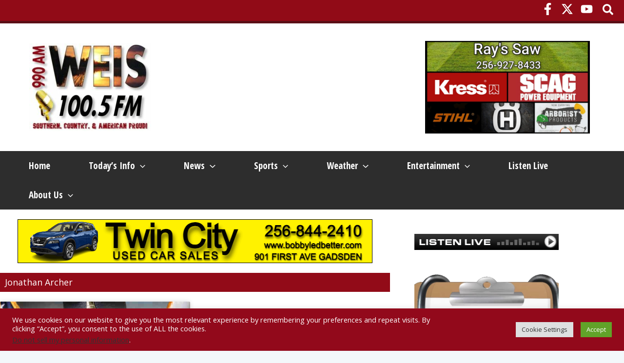

--- FILE ---
content_type: text/html; charset=utf-8
request_url: https://www.google.com/recaptcha/api2/aframe
body_size: 266
content:
<!DOCTYPE HTML><html><head><meta http-equiv="content-type" content="text/html; charset=UTF-8"></head><body><script nonce="N88X7sjuhVMA6rrze78LgA">/** Anti-fraud and anti-abuse applications only. See google.com/recaptcha */ try{var clients={'sodar':'https://pagead2.googlesyndication.com/pagead/sodar?'};window.addEventListener("message",function(a){try{if(a.source===window.parent){var b=JSON.parse(a.data);var c=clients[b['id']];if(c){var d=document.createElement('img');d.src=c+b['params']+'&rc='+(localStorage.getItem("rc::a")?sessionStorage.getItem("rc::b"):"");window.document.body.appendChild(d);sessionStorage.setItem("rc::e",parseInt(sessionStorage.getItem("rc::e")||0)+1);localStorage.setItem("rc::h",'1768965281184');}}}catch(b){}});window.parent.postMessage("_grecaptcha_ready", "*");}catch(b){}</script></body></html>

--- FILE ---
content_type: text/css
request_url: https://weisradio.com/wp-content/uploads/elementor/css/post-853317.css?ver=1768918708
body_size: 815
content:
.elementor-853317 .elementor-element.elementor-element-8493168:not(.elementor-motion-effects-element-type-background), .elementor-853317 .elementor-element.elementor-element-8493168 > .elementor-motion-effects-container > .elementor-motion-effects-layer{background-color:#FFFFFF;}.elementor-853317 .elementor-element.elementor-element-8493168 > .elementor-container{max-width:1200px;}.elementor-853317 .elementor-element.elementor-element-8493168 > .elementor-background-overlay{opacity:1;transition:background 0.3s, border-radius 0.3s, opacity 0.3s;}.elementor-853317 .elementor-element.elementor-element-8493168{box-shadow:0px 0px 10px 3px rgba(0,0,0,0.5);transition:background 0.3s, border 0.3s, border-radius 0.3s, box-shadow 0.3s;margin-top:-20px;margin-bottom:0px;padding:0px 0px 0px 0px;}.elementor-853317 .elementor-element.elementor-element-990e5d9 > .elementor-element-populated{padding:20px 0px 0px 0px;}.elementor-853317 .elementor-element.elementor-element-44602aa > .elementor-widget-container{background-color:#920B18;margin:0px 0px 0px 0px;padding:9px 9px 9px 10px;}.elementor-853317 .elementor-element.elementor-element-44602aa .elementor-heading-title{color:#FFFFFF;}.elementor-853317 .elementor-element.elementor-element-e5e7f3c{--grid-row-gap:20px;z-index:0;--grid-column-gap:20px;}.elementor-853317 .elementor-element.elementor-element-e5e7f3c > .elementor-widget-container{margin:0px 0px 0px 0px;padding:0px 0px 20px 0px;}.elementor-853317 .elementor-element.elementor-element-e5e7f3c .elementor-posts-container .elementor-post__thumbnail{padding-bottom:calc( 0.57 * 100% );}.elementor-853317 .elementor-element.elementor-element-e5e7f3c:after{content:"0.57";}.elementor-853317 .elementor-element.elementor-element-e5e7f3c .elementor-post__thumbnail__link{width:100%;}.elementor-853317 .elementor-element.elementor-element-e5e7f3c .elementor-post__meta-data span + span:before{content:"|";}.elementor-853317 .elementor-element.elementor-element-e5e7f3c .elementor-post__card{border-radius:2px;padding-top:0px;padding-bottom:0px;}.elementor-853317 .elementor-element.elementor-element-e5e7f3c .elementor-post__text{padding:0 10px;margin-top:5px;}.elementor-853317 .elementor-element.elementor-element-e5e7f3c .elementor-post__meta-data{padding:10px 10px;}.elementor-853317 .elementor-element.elementor-element-e5e7f3c .elementor-post__avatar{padding-right:10px;padding-left:10px;}.elementor-853317 .elementor-element.elementor-element-e5e7f3c .elementor-post__thumbnail img{filter:brightness( 100% ) contrast( 100% ) saturate( 100% ) blur( 0px ) hue-rotate( 0deg );}.elementor-853317 .elementor-element.elementor-element-e5e7f3c .elementor-post__title, .elementor-853317 .elementor-element.elementor-element-e5e7f3c .elementor-post__title a{color:var( --e-global-color-astglobalcolor2 );}.elementor-853317 .elementor-element.elementor-element-e5e7f3c .elementor-post__title{-webkit-text-stroke-width:0px;stroke-width:0px;-webkit-text-stroke-color:#000;stroke:#000;margin-bottom:5px;}.elementor-853317 .elementor-element.elementor-element-e5e7f3c .elementor-pagination{text-align:center;font-family:"Open Sans Condensed", Sans-serif;font-size:18px;font-weight:bold;margin-top:25px;}.elementor-853317 .elementor-element.elementor-element-e5e7f3c .elementor-pagination .page-numbers:not(.dots){color:#2D2D2D;}.elementor-853317 .elementor-element.elementor-element-e5e7f3c .elementor-pagination a.page-numbers:hover{color:#78141D;}.elementor-853317 .elementor-element.elementor-element-e5e7f3c .elementor-pagination .page-numbers.current{color:#910B17;}body:not(.rtl) .elementor-853317 .elementor-element.elementor-element-e5e7f3c .elementor-pagination .page-numbers:not(:first-child){margin-left:calc( 25px/2 );}body:not(.rtl) .elementor-853317 .elementor-element.elementor-element-e5e7f3c .elementor-pagination .page-numbers:not(:last-child){margin-right:calc( 25px/2 );}body.rtl .elementor-853317 .elementor-element.elementor-element-e5e7f3c .elementor-pagination .page-numbers:not(:first-child){margin-right:calc( 25px/2 );}body.rtl .elementor-853317 .elementor-element.elementor-element-e5e7f3c .elementor-pagination .page-numbers:not(:last-child){margin-left:calc( 25px/2 );}.elementor-853317 .elementor-element.elementor-element-e626cca > .elementor-element-populated{padding:50px 50px 50px 50px;}@media(max-width:1024px){.elementor-853317 .elementor-element.elementor-element-990e5d9 > .elementor-element-populated{padding:20px 20px 20px 20px;}}@media(min-width:768px){.elementor-853317 .elementor-element.elementor-element-990e5d9{width:66.666%;}.elementor-853317 .elementor-element.elementor-element-e626cca{width:33%;}}@media(max-width:1024px) and (min-width:768px){.elementor-853317 .elementor-element.elementor-element-990e5d9{width:100%;}.elementor-853317 .elementor-element.elementor-element-e626cca{width:100%;}}@media(max-width:767px){.elementor-853317 .elementor-element.elementor-element-990e5d9 > .elementor-element-populated{margin:0px 0px 0px 0px;--e-column-margin-right:0px;--e-column-margin-left:0px;padding:10px 10px 10px 10px;}.elementor-853317 .elementor-element.elementor-element-e5e7f3c .elementor-posts-container .elementor-post__thumbnail{padding-bottom:calc( 0.57 * 100% );}.elementor-853317 .elementor-element.elementor-element-e5e7f3c:after{content:"0.57";}.elementor-853317 .elementor-element.elementor-element-e5e7f3c .elementor-post__thumbnail__link{width:100%;}}